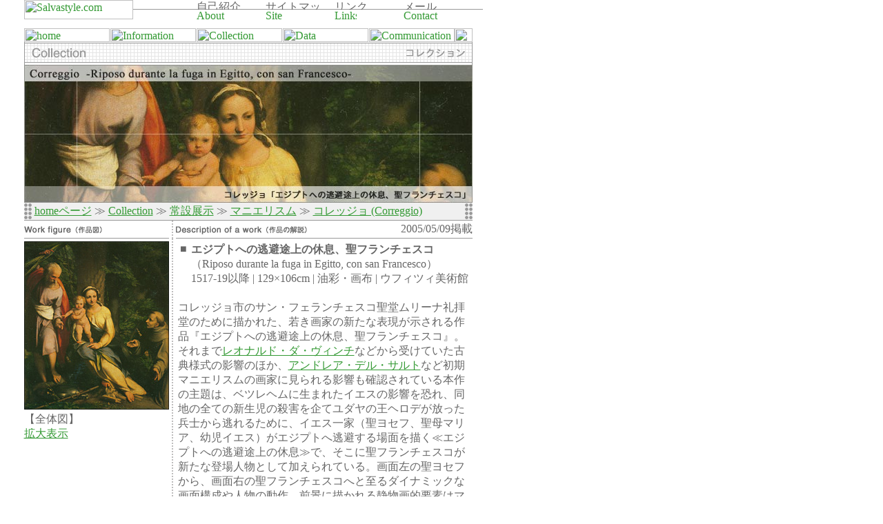

--- FILE ---
content_type: text/html
request_url: http://www.salvastyle.com/menu_mannierism/correggio_egitto.html
body_size: 17606
content:
<!DOCTYPE HTML PUBLIC "-//W3C//DTD HTML 4.01 Frameset//EN">
<html lang="ja"><head>
<meta http-equiv="Content-Type" content="text/html; charset=Shift_JIS">
<meta http-equiv="content-script-type" content="text/javascript">
<meta http-equiv="content-style-type" content="text/css">
<meta name="Keywords" content="絵画,美術,美術館,名画,絵,壁紙,画像,芸術,作品,解説,西洋,主題,彫刻,Art,Museum,コレクション,ミュージアム,コレッジョ,Correggio,">
<meta name="Description" content="コレッジョ　Correggio：マニエリスム期エミリア派の代表的な画家。イタリアのパルマに活動拠点を置き、下方から主対象を見上げた構図（ソット・イン・スー）の使用や、短縮法で人物を描くなどマニエリスム的な作品を制作するほか、深い明暗対比で描かれる光の効果など、随所で後に続くことになるバロック絵画を予感させた。">

<title>コレッジョ-エジプトへの逃避途上の休息、聖フランチェスコ-（画像・壁紙）</title>
<script language="JavaScript1.2" src="../jscr/menu_in.js"></script>
<script language="JavaScript1.2" src="../jscr/mm_menu.js"></script>
<script language="JavaScript" src="../jscr/navi.js"></script>
<link rel="stylesheet" href="../css/basic.css">
</head>

<body bgcolor="#FFFFFF" text="#666666" link="#339933" vlink="#339933" alink="#339933" leftmargin="0" topmargin="0" marginwidth="0" marginheight="0" onLoad="MM_preloadImages('../collect/images/navi_buttom_02.gif')">
<script language="JavaScript1.2">mmLoadMenus();</script>
<!--TOP START--><div align="center"><!--TOP END-->

<!--ad START--><!--ad START-->

<!--header START-->
<div align="left" class="topad">
<table width="719" border="0" cellspacing="0" cellpadding="0"><tr valign="top"><td width="719" align="center">
<table border="0" cellspacing="0" cellpadding="0">
<tr valign="top" align="center"> 
<td width="15"><img src="http://www.salvastyle.net/images/spacer.gif" width="1" height="13"><br><img src="http://www.salvastyle.net/images/to_g_9.gif" width="15" height="1"></td>
<td width="665" bgcolor="#FFFFFF" align="left">
<!--header END-->

<table width="100%" border="0" cellspacing="0" cellpadding="0">
<tr>
<td align="center" background="../images/bg_2.gif">
<!-- navi start -->
<div align="left">
<table width="650" border="0" cellspacing="0" cellpadding="0">
<tr> 
<td width="158" rowspan="2" bgcolor="#FFFFFF"><a href="../index.html" onFocus="this.blur()"><img src="http://www.salvastyle.net/images/salvastyle_logo.gif" width="158" height="28" border="0" alt="Salvastyle.com"></a></td>
<td width="84" rowspan="2"><img src="http://www.salvastyle.net/images/spacer.gif" width="84" height="1"></td>
<td width="8" rowspan="2" valign="bottom"><img src="http://www.salvastyle.net/images/navi_buttom_01.gif" name="buttom_about" width="8" height="14" id="buttom_about"></td>
<td width="100"><img src="http://www.salvastyle.net/images/navi_about_01.gif" width="92" height="14" alt="自己紹介"></td>
<td width="8" rowspan="2" valign="bottom"><img src="http://www.salvastyle.net/images/navi_buttom_01.gif" name="buttom_site" width="8" height="14" id="buttom_site"></td>
<td width="100"><img src="http://www.salvastyle.net/images/navi_site_01.gif" width="92" height="14" alt="サイトマップ"></td>
<td width="8" rowspan="2" valign="bottom"><img src="http://www.salvastyle.net/images/navi_buttom_01.gif" name="buttom_link" width="8" height="14" id="buttom_link"></td>
<td width="100"><img src="http://www.salvastyle.net/images/navi_link_01.gif" width="92" height="14" alt="リンク"></td>
<td width="8" rowspan="2" valign="bottom"><img src="http://www.salvastyle.net/images/navi_buttom_01.gif" name="buttom_mail" width="8" height="14" id="buttom_mail"></td>
<td width="100"><img src="http://www.salvastyle.net/images/navi_mail_01.gif" width="100" height="14" alt="メール"></td>
</tr>
<tr> 
<td width="100"><a href="../about.html" onmouseover="MM_swapImage('buttom_about','','../images/navi_buttom_02.gif',1)" onmouseout="MM_swapImgRestore()" onFocus="this.blur()"><img src="http://www.salvastyle.net/images/navi_about_02.gif" width="51" height="14" alt="About us" border="0"></a></td>
<td width="100"><a href="../sitemap.html" onmouseover="MM_swapImage('buttom_site','','../images/navi_buttom_02.gif',1)" onmouseout="MM_swapImgRestore()" onFocus="this.blur()"><img src="http://www.salvastyle.net/images/navi_site_02.gif" width="51" height="14" alt="Site map" border="0"></a></td>
<td width="100"><a href="../links.html" onmouseover="MM_swapImage('buttom_link','','../images/navi_buttom_02.gif',1)" onmouseout="MM_swapImgRestore()" onFocus="this.blur()"><img src="http://www.salvastyle.net/images/navi_link_02.gif" width="32" height="14" alt="Links" border="0"></a></td>
<td width="100"><a href="../communi/mail.html" onmouseover="MM_swapImage('buttom_mail','','../images/navi_buttom_02.gif',1)" onmouseout="MM_swapImgRestore()" onFocus="this.blur()"><img src="http://www.salvastyle.net/images/navi_mail_02.gif" width="61" height="14" alt="Contact us" border="0"></a></td>
</tr>
</table>
</div>
<!-- navi end -->
</td>
</tr>
<tr>
<td align="center"><img src="../images/spacer.gif" width="1" height="13"></td>
</tr>
</table>
<!-- menu start -->
<table border="0" cellpadding="0" cellspacing="0">
<tr>
<td width="124"><a href="../index.html"><img name="temp_r2_c2" src="http://www.salvastyle.net/images/menu_home.gif" width="124" height="20" border="0" alt="home"></a></td>
<td width="1"><img src="http://www.salvastyle.net/images/menu_in.gif" width="1" height="20"></td>
<td width="124"><a href="../info/index.html" onmouseout="MM_startTimeout();" onmouseover="MM_showMenu(window.mm_menu_0720044004_0,0,21,null,'temp_r2_c4');"><img name="temp_r2_c4" src="http://www.salvastyle.net/images/menu_info.gif" width="124" height="20" border="0" alt="Information"></a></td>
<td width="1"><img src="http://www.salvastyle.net/images/menu_in.gif" width="1" height="20"></td>
<td width="124"><a href="../collect/collect.html" onmouseout="MM_startTimeout();" onmouseover="MM_showMenu(window.mm_menu_0720044129_1,0,21,null,'temp_r2_c6');"><img name="temp_r2_c6" src="http://www.salvastyle.net/images/menu_collect.gif" width="124" height="20" border="0" alt="Collection"></a></td>
<td width="1"><img src="http://www.salvastyle.net/images/menu_in.gif" width="1" height="20"></td>
<td width="124"><a href="../data/index.html" onmouseout="MM_startTimeout();" onmouseover="MM_showMenu(window.mm_menu_0720044338_2,0,21,null,'temp_r2_c8');"><img name="temp_r2_c8" src="http://www.salvastyle.net/images/menu_data.gif" width="124" height="20" border="0" alt="Data"></a></td>
<td width="1"><img src="http://www.salvastyle.net/images/menu_in.gif" width="1" height="20"></td>
<td width="124"><a href="../communi/index.html" onmouseout="MM_startTimeout();" onmouseover="MM_showMenu(window.mm_menu_0720044944_3,0,21,null,'temp_r2_c10');"><img name="temp_r2_c10" src="http://www.salvastyle.net/images/menu_communi.gif" width="124" height="20" border="0" alt="Communication"></a></td>
<td width="26"><img src="http://www.salvastyle.net/images/menu_mark.gif" width="26" height="20"></td>
</tr>
</table>
<!-- menu end -->
<table width="650" border="0" cellspacing="0" cellpadding="0">
<tr> 
<td width="650" colspan="3"><img src="../images/main_line.gif" width="650" height="2"></td>
</tr>
<tr> 
<td width="1" background="../images/to_g_9.gif"><img src="../images/to_g_9.gif" width="1" height="1"></td>
<td width="648" align="center" background="../images/tb_bg.gif"><img src="../images/spacer.gif" width="10" height="1"><img src="../images/collect_logo_01.gif" alt="Collection" width="78" height="27"><img src="../images/spacer.gif" width="465" height="1"><img src="../images/collect_logo_02.gif" alt="コレクション" width="85" height="27"><img src="../images/spacer.gif" width="10" height="1"></td>
<td width="1" background="../images/to_g_9.gif"><img src="../images/to_g_9.gif" width="1" height="1"></td>
</tr>
<tr> 
<td width="650" colspan="3" background="../images/to_g_9.gif"><img src="../images/to_g_9.gif" width="1" height="1"></td>
</tr>
</table>

<table width="650" border="0" cellspacing="0" cellpadding="0">
<tr>
<td><img src="../images/main_line_b.gif" width="650" height="3"></td>
</tr>
<tr>
<td><img src="../images/collect/correggio_egitto_top.jpg" alt="作品イメージ" width="650" height="200" border="0"></td>
</tr>
</table>

<table width="650" border="0" cellspacing="0" cellpadding="0" bgcolor="#F0F0F0">
<tr> 
<td width="15"><img src="../images/mark_8.gif" width="11" height="25"><img src="../images/spacer.gif" width="4" height="1"></td>
<td width="624" class="texts12"><a href="../index.html">homeページ</a> ≫ <a href="../collect/index.html">Collection</a> 
≫ <a href="../collect/collect.html">常設展示</a> ≫ <a href="../collect/00_mannierism.html">マニエリスム</a> ≫ <a href="correggio.html">コレッジョ (Correggio)</a></td>
<td width="11" align="right"><img src="../images/mark_8.gif" width="11" height="25"></td>
</tr>
<tr> 
<td colspan="3"><img src="../images/to_g_9.gif" width="650" height="1"></td>
</tr>
</table>
<table width="650" border="0" cellspacing="0" cellpadding="0">
<tr valign="top"> 
<td width="210">
<table width="210" border="0" cellspacing="0" cellpadding="0">
<tr> 
<td width="210"><img src="../images/collect/figure.gif" width="113" height="25" alt="Work figure (作品図)"></td>
</tr>
<tr> 
<td colspan="2"><img src="../images/to_g_9.gif" width="210" height="1"></td>
</tr>
</table>
</td>
<td width="10" background="../images/tb_bg_height.gif"><img src="../images/spacer.gif" width="10" height="1"></td>
<td width="430">
<table width="430" border="0" cellspacing="0" cellpadding="0">
<tr> 
<td width="195"><img src="../images/collect/description.gif" width="190" height="25" alt="Description of a work (作品の解説)"></td>
<td width="235" align="right" class="texts12">2005/05/09掲載</a></td>
</tr>
<tr> 
<td colspan="2"><img src="../images/to_g_9.gif" width="430" height="1"></td>
</tr>
</table>
</td>
</tr>
</table>


<table width="650" border="0" cellspacing="0" cellpadding="0">
<tr valign="top"> 
<td width="210"> 
<table width="210" border="0" cellspacing="0" cellpadding="0">
<tr> 
<td><img src="../images/spacer.gif" width="1" height="4"></td>
</tr>
<tr> 
<td><img src="../images/collect/correggio_egitto01.jpg" width="210" height="244"></td>
</tr>
<tr> 
<td><img src="../images/spacer.gif" width="1" height="4"></td>
</tr>
<tr> 
<td class="texts12">【全体図】<br>
<a href="http://www.salvastyle.info/menu_mannierism/view.cgi?file=correggio_egitto00&picture=%83G%83W%83v%83g%82%D6%82%CC%93%A6%94%F0%93r%8F%E3%82%CC%8Bx%91%A7%81A%90%B9%83t%83%89%83%93%83%60%83F%83X%83R&person=%83R%83%8C%83b%83W%83%87&back=correggio_egitto">拡大表示</a><br>
</td>
</tr>
<tr> 
<td><img src="../images/spacer.gif" width="1" height="4"></td>
</tr>
</table></td>
<td width="10" background="../images/tb_bg_height.gif"><img src="../images/spacer.gif" width="10" height="1"></td>
<td width="430"> 
<table width="430" border="0" cellspacing="0" cellpadding="3">
<tr> 
<td class="texts16-160">
<table width="100%" border="0" cellspacing="0" cellpadding="3">
<tr valign="top"> 
<td width="1%" class="texts16-160">■</td>
<td width="99%" class="texts16-160"><b>エジプトへの逃避途上の休息、聖フランチェスコ<br>
</b> （Riposo durante la fuga in Egitto, con san Francesco）<br>
1517-19以降 | 129×106cm | 油彩・画布 | ウフィツィ美術館</td>
</tr>
</table>
<br>
コレッジョ市のサン・フェランチェスコ聖堂ムリーナ礼拝堂のために描かれた、若き画家の新たな表現が示される作品『エジプトへの逃避途上の休息、聖フランチェスコ』。それまで<a href="../menu_renaissance/davinci.html">レオナルド・ダ・ヴィンチ</a>などから受けていた古典様式の影響のほか、<a href="../menu_mannierism/delsarto.html">アンドレア・デル・サルト</a>など初期マニエリスムの画家に見られる影響も確認されている本作の主題は、ベツレヘムに生まれたイエスの影響を恐れ、同地の全ての新生児の殺害を企てユダヤの王ヘロデが放った兵士から逃れるために、イエス一家（聖ヨセフ、聖母マリア、幼児イエス）がエジプトへ逃避する場面を描く≪エジプトへの逃避途上の休息≫で、そこに聖フランチェスコが新たな登場人物として加えられている。画面左の聖ヨセフから、画面右の聖フランチェスコへと至るダイナミックな画面構成や人物の動作、前景に描かれる静物画的要素はマニエリスムの大きな特徴のひとつである。<br>
<br><div class="artist-ws">

<script type="text/javascript"><!--
google_ad_client = "pub-2598772841525588";
/* artworks */
google_ad_slot = "1807841063";
google_ad_width = 336;
google_ad_height = 280;
//-->
</script>
<script type="text/javascript"
src="http://pagead2.googlesyndication.com/pagead/show_ads.js">
</script>

</div>
<br>
</td>
</tr>
</table></td>
</tr>
</table>
<table width="650" border="0" cellspacing="0" cellpadding="0">
<tr valign="top"> 
<td width="210">
<table width="210" border="0" cellspacing="0" cellpadding="0">
<tr> 
<td><img src="../images/line_210.gif" width="210" height="1"></td>
</tr>
<tr> 
<td><img src="../images/spacer.gif" width="1" height="4"></td>
</tr>
<tr> 
<td><img src="../images/collect/correggio_egitto02.jpg" width="210" height="123"></td>
</tr>
<tr> 
<td><img src="../images/spacer.gif" width="1" height="4"></td>
</tr>
<tr> 
<td class="texts12">【幼児イエスと聖母マリア】<br> 
</td>
</tr>
<tr> 
<td><img src="../images/spacer.gif" width="1" height="4"></td>
</tr>
</table></td>
<td width="10" background="../images/tb_bg_height.gif"><img src="../images/spacer.gif" width="10" height="1"></td>
<td width="430"> <table width="430" border="0" cellspacing="0" cellpadding="3">
<tr> 
<td class="texts16-160"> 逃避途上の聖母マリアと母に抱かれる幼きイエス。画面左の聖ヨセフから、画面右の聖フランチェスコへと至るダイナミックな画面構成や人物の動作、前景に描かれる静物画的要素はマニエリスムの大きな特徴のひとつである。<br>
<br></td>
</tr>
</table></td>
</tr>
</table>
<table width="650" border="0" cellspacing="0" cellpadding="0">
<tr valign="top"> 
<td width="210"> <table width="210" border="0" cellspacing="0" cellpadding="0">
<tr> 
<td><img src="../images/line_210.gif" width="210" height="1"></td>
</tr>
<tr> 
<td><img src="../images/spacer.gif" width="1" height="4"></td>
</tr>
<tr> 
<td><img src="../images/collect/correggio_egitto03.jpg" width="210" height="123"></td>
</tr>
<tr> 
<td><img src="../images/spacer.gif" width="1" height="4"></td>
</tr>
<tr> 
<td class="texts12">【聖母マリアの夫である聖ヨセフ】<br> </td>
</tr>
<tr> 
<td><img src="../images/spacer.gif" width="1" height="4"></td>
</tr>
</table></td>
<td width="10" background="../images/tb_bg_height.gif"><img src="../images/spacer.gif" width="10" height="1"></td>
<td width="430"> <table width="430" border="0" cellspacing="0" cellpadding="3">
<tr> 
<td class="texts16-160">聖母マリアの夫である聖ヨセフ。大工であった聖ヨセフは、紀元前10世紀頃のイスラエル王国第二代の王で全イスラエルを統一し、エルサレムに都を定め近隣諸国を征服併合した、すべての王の模範とされるダヴィデ王の家系であるとされている。<br>
<br></td>
</tr>
</table></td>
</tr>
</table>
<table width="650" border="0" cellspacing="0" cellpadding="0">
<tr valign="top"> 
<td width="210"> <table width="210" border="0" cellspacing="0" cellpadding="0">
<tr> 
<td><img src="../images/line_210.gif" width="210" height="1"></td>
</tr>
<tr> 
<td><img src="../images/spacer.gif" width="1" height="4"></td>
</tr>
<tr> 
<td><img src="../images/collect/correggio_egitto04.jpg" width="210" height="123"></td>
</tr>
<tr> 
<td><img src="../images/spacer.gif" width="1" height="4"></td>
</tr>
<tr> 
<td class="texts12">【聖フランチェスコ】<br> </td>
</tr>
<tr> 
<td><img src="../images/spacer.gif" width="1" height="4"></td>
</tr>
</table></td>
<td width="10" background="../images/tb_bg_height.gif"><img src="../images/spacer.gif" width="10" height="1"></td>
<td width="430"> <table width="430" border="0" cellspacing="0" cellpadding="3">
<tr> 
<td class="texts16-160">聖母に話し掛ける仕草を見せる聖フランチェスコ。幾多の画家が描いてきたイタリア生まれの聖人フランチェスコは、死する一年前に、聖書以来のもっとも美しい宗教詩として称えられる「太陽の賛歌」を残したことでも有名。<br>
<br></td>
</tr>
</table></td>
</tr>
</table>
<!-- bottom start -->
<table border="0" cellspacing="1" cellpadding="0">
<tr>
<td bgcolor="#999999">
<table width="650" border="0" cellspacing="1" cellpadding="16">
<tr> 
<td align="right" bgcolor="#F7F7F7" class="texts12">Copyright (C) Salvastyle.com - ++ All Rights Reserved.</td>
</tr>
</table>
</td>
</tr>
</table>
<!-- bottom end -->
<br>

<!--footer START-->
</td></tr></table>
</td></tr></table>
	<div style="background-color:#FFFFFF; position:absolute; left:730px; top:3px; width:120px; height:11px;"><br></div>
	<div class="bottomad">

<script type="text/javascript"><!--
google_ad_client = "pub-2598772841525588";
/* contents */
google_ad_slot = "7305224423";
google_ad_width = 160;
google_ad_height = 600;
//-->
</script>
<script type="text/javascript"
src="http://pagead2.googlesyndication.com/pagead/show_ads.js">
</script>

</div>
<!--footer END-->

<script type="text/javascript">
var gaJsHost = (("https:" == document.location.protocol) ? "https://ssl." : "http://www.");
document.write(unescape("%3Cscript src='" + gaJsHost + "google-analytics.com/ga.js' type='text/javascript'%3E%3C/script%3E"));
</script>
<script type="text/javascript">
try {
var pageTracker = _gat._getTracker("UA-613584-1");
pageTracker._trackPageview();
} catch(err) {}</script>

</div>
</body>
</html>


--- FILE ---
content_type: text/html; charset=utf-8
request_url: https://www.google.com/recaptcha/api2/aframe
body_size: 268
content:
<!DOCTYPE HTML><html><head><meta http-equiv="content-type" content="text/html; charset=UTF-8"></head><body><script nonce="nsmyTHz_0t5ZlcwxZVh9SA">/** Anti-fraud and anti-abuse applications only. See google.com/recaptcha */ try{var clients={'sodar':'https://pagead2.googlesyndication.com/pagead/sodar?'};window.addEventListener("message",function(a){try{if(a.source===window.parent){var b=JSON.parse(a.data);var c=clients[b['id']];if(c){var d=document.createElement('img');d.src=c+b['params']+'&rc='+(localStorage.getItem("rc::a")?sessionStorage.getItem("rc::b"):"");window.document.body.appendChild(d);sessionStorage.setItem("rc::e",parseInt(sessionStorage.getItem("rc::e")||0)+1);localStorage.setItem("rc::h",'1769355299191');}}}catch(b){}});window.parent.postMessage("_grecaptcha_ready", "*");}catch(b){}</script></body></html>